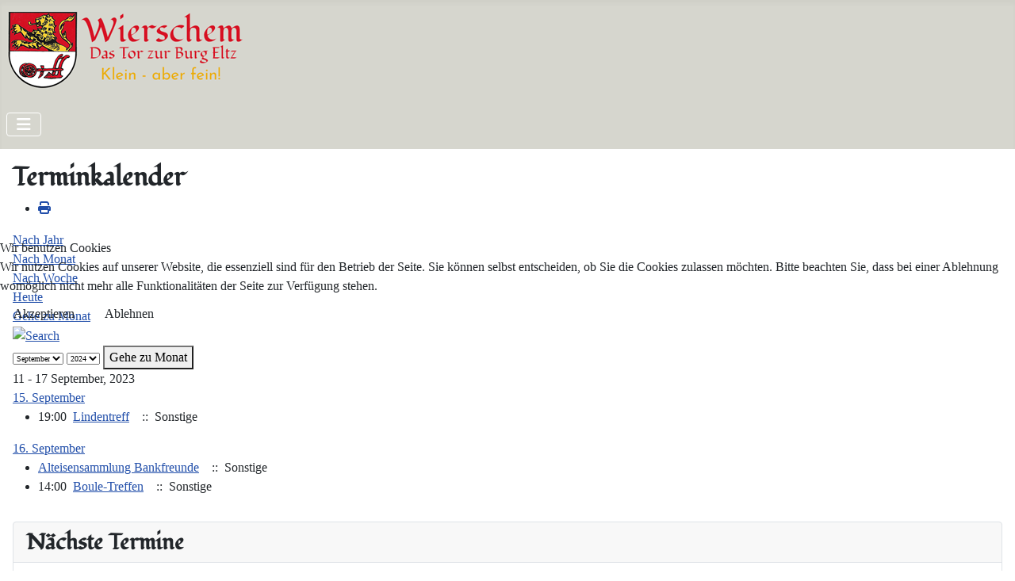

--- FILE ---
content_type: text/html; charset=utf-8
request_url: https://wierschem.de/index.php/component/jevents/eventsnachwoche/2023/09/11/19?Itemid=101
body_size: 8779
content:
<!DOCTYPE html>
<html lang="de-de" dir="ltr">


<head>
<script type="text/javascript">  (function(){    function blockCookies(disableCookies, disableLocal, disableSession){    if(disableCookies == 1){    if(!document.__defineGetter__){    Object.defineProperty(document, 'cookie',{    get: function(){ return ''; },    set: function(){ return true;}    });    }else{    var oldSetter = document.__lookupSetter__('cookie');    if(oldSetter) {    Object.defineProperty(document, 'cookie', {    get: function(){ return ''; },    set: function(v){    if(v.match(/reDimCookieHint\=/) || v.match(/e9302390ee61686e6aba3e544f261553\=/)) {    oldSetter.call(document, v);    }    return true;    }    });    }    }    var cookies = document.cookie.split(';');    for (var i = 0; i < cookies.length; i++) {    var cookie = cookies[i];    var pos = cookie.indexOf('=');    var name = '';    if(pos > -1){    name = cookie.substr(0, pos);    }else{    name = cookie;    }    if(name.match(/reDimCookieHint/)) {    document.cookie = name + '=; expires=Thu, 01 Jan 1970 00:00:00 GMT';    }    }    }    if(disableLocal == 1){    window.localStorage.clear();    window.localStorage.__proto__ = Object.create(window.Storage.prototype);    window.localStorage.__proto__.setItem = function(){ return undefined; };    }    if(disableSession == 1){    window.sessionStorage.clear();    window.sessionStorage.__proto__ = Object.create(window.Storage.prototype);    window.sessionStorage.__proto__.setItem = function(){ return undefined; };    }    }    blockCookies(1,1,1);    }());    </script>


    <meta charset="utf-8">
	<meta name="robots" content="index,follow">
	<meta name="viewport" content="width=device-width, initial-scale=1">
	<meta name="generator" content="Joomla! - Open Source Content Management">
	<title>Wierschem - klein, aber fein!</title>
	<link href="https://wierschem.de/index.php?option=com_jevents&amp;task=modlatest.rss&amp;format=feed&amp;type=rss&amp;Itemid=101&amp;modid=0" rel="alternate" type="application/rss+xml" title="RSS 2.0">
	<link href="https://wierschem.de/index.php?option=com_jevents&amp;task=modlatest.rss&amp;format=feed&amp;type=atom&amp;Itemid=101&amp;modid=0" rel="alternate" type="application/atom+xml" title="Atom 1.0">
	<link href="/media/templates/site/cassiopeia/images/joomla-favicon.svg" rel="icon" type="image/svg+xml">
	<link href="/media/templates/site/cassiopeia/images/favicon.ico" rel="alternate icon" type="image/vnd.microsoft.icon">
	<link href="/media/templates/site/cassiopeia/images/joomla-favicon-pinned.svg" rel="mask-icon" color="#000">

    <link href="/media/system/css/joomla-fontawesome.min.css?9ef6a6" rel="lazy-stylesheet"><noscript><link href="/media/system/css/joomla-fontawesome.min.css?9ef6a6" rel="stylesheet"></noscript>
	<link href="/media/templates/site/cassiopeia/css/global/fonts-local_roboto.min.css?9ef6a6" rel="lazy-stylesheet"><noscript><link href="/media/templates/site/cassiopeia/css/global/fonts-local_roboto.min.css?9ef6a6" rel="stylesheet"></noscript>
	<link href="/media/templates/site/cassiopeia/css/template.min.css?9ef6a6" rel="stylesheet">
	<link href="/media/templates/site/cassiopeia/css/global/colors_standard.min.css?9ef6a6" rel="stylesheet">
	<link href="/media/templates/site/cassiopeia/css/vendor/joomla-custom-elements/joomla-alert.min.css?0.4.1" rel="stylesheet">
	<link href="/plugins/system/cookiehint/css/redimstyle.css?9ef6a6" rel="stylesheet">
	<link href="/media/templates/site/cassiopeia_wierschem/css/user.css?9ef6a6" rel="stylesheet">
	<link href="/media/com_jevents/lib_jevmodal/css/jevmodal.css" rel="stylesheet">
	<link href="/components/com_jevents/assets/css/eventsadmin.css?v=3.6.97" rel="stylesheet">
	<link href="/components/com_jevents/views/flat/assets/css/events_css.css?v=3.6.97" rel="stylesheet">
	<link href="/components/com_jevents/assets/css/jevcustom.css?v=3.6.97" rel="stylesheet">
	<link href="/media/plg_system_jcemediabox/css/jcemediabox.min.css?7d30aa8b30a57b85d658fcd54426884a" rel="stylesheet">
	<style>:root {
		--hue: 214;
		--template-bg-light: #f0f4fb;
		--template-text-dark: #495057;
		--template-text-light: #ffffff;
		--template-link-color: var(--link-color);
		--template-special-color: #001B4C;
		
	}</style>
	<style>#redim-cookiehint-modal {position: fixed; top: 0; bottom: 0; left: 0; right: 0; z-index: 99998; display: flex; justify-content : center; align-items : center;}</style>

    <script src="/media/vendor/metismenujs/js/metismenujs.min.js?1.4.0" defer></script>
	<script type="application/json" class="joomla-script-options new">{"bootstrap.popover":{".hasjevtip":{"animation":true,"container":"#jevents_body","delay":1,"html":true,"placement":"top","template":"<div class=\"popover\" role=\"tooltip\"><div class=\"popover-arrow\"><\/div><h3 class=\"popover-header\"><\/h3><div class=\"popover-body\"><\/div><\/div>","trigger":"hover","offset":[0,10],"boundary":"scrollParent"}},"joomla.jtext":{"ERROR":"Fehler","MESSAGE":"Nachricht","NOTICE":"Hinweis","WARNING":"Warnung","JCLOSE":"Schließen","JOK":"OK","JOPEN":"Öffnen"},"system.paths":{"root":"","rootFull":"https:\/\/wierschem.de\/","base":"","baseFull":"https:\/\/wierschem.de\/"},"csrf.token":"04b3f4dfc7d2978181a758203d213d4e"}</script>
	<script src="/media/system/js/core.min.js?a3d8f8"></script>
	<script src="/media/vendor/jquery/js/jquery.min.js?3.7.1"></script>
	<script src="/media/legacy/js/jquery-noconflict.min.js?504da4"></script>
	<script src="/media/vendor/bootstrap/js/modal.min.js?5.3.8" type="module"></script>
	<script src="/media/vendor/bootstrap/js/popover.min.js?5.3.8" type="module"></script>
	<script src="/media/templates/site/cassiopeia/js/template.min.js?9ef6a6" type="module"></script>
	<script src="/media/vendor/bootstrap/js/collapse.min.js?5.3.8" type="module"></script>
	<script src="/media/templates/site/cassiopeia/js/mod_menu/menu-metismenu.min.js?9ef6a6" defer></script>
	<script src="/media/mod_menu/js/menu.min.js?9ef6a6" type="module"></script>
	<script src="/media/system/js/messages.min.js?9a4811" type="module"></script>
	<script src="/components/com_jevents/assets/js/jQnc.min.js?v=3.6.97"></script>
	<script src="/media/com_jevents/lib_jevmodal/js/jevmodal.min.js"></script>
	<script src="/media/plg_system_jcemediabox/js/jcemediabox.min.js?7d30aa8b30a57b85d658fcd54426884a"></script>
	<script>document.addEventListener('DOMContentLoaded', function() {
   // bootstrap may not be available if this module is loaded remotely
    if (typeof bootstrap === 'undefined') return;
   var elements = document.querySelectorAll(".hasjevtip");
   elements.forEach(function(myPopoverTrigger)
   {
        myPopoverTrigger.addEventListener('inserted.bs.popover', function () {
            var title = myPopoverTrigger.getAttribute('data-bs-original-title') || false;
            const popover = bootstrap.Popover.getInstance(myPopoverTrigger);
            if (popover && popover.tip) 
            {
                var header = popover.tip.querySelector('.popover-header');
                var body = popover.tip.querySelector('.popover-body');
                var popoverContent = "";
                if (title)
                {
                    popoverContent += title;
                }
                var content = myPopoverTrigger.getAttribute('data-bs-original-content') || false;
                if (content)
                {
                    popoverContent += content;
                }

                if (header) {
                    header.outerHTML = popoverContent;
                }
                else if (body) {
                    body.outerHTML = popoverContent;
                }

                if (popover.tip.querySelector('.jev-click-to-open a') && 'ontouchstart' in document.documentElement)
                {
                    popover.tip.addEventListener('touchstart', function() {
                       document.location = popover.tip.querySelector('.jev-click-to-open a').href;
                    });
                }
            }
        });

        var title = myPopoverTrigger.getAttribute('data-bs-original-title') || false;
        const popover = bootstrap.Popover.getInstance(myPopoverTrigger);
        if (popover && (popover.tip || title)) 
        {
            if ('ontouchstart' in document.documentElement) {        
                myPopoverTrigger.addEventListener('click', preventPopoverTriggerClick);
            }
        }
   });
});
function preventPopoverTriggerClick(event)
{
    event.preventDefault();
}
</script>
	<script>jQuery(document).ready(function(){WfMediabox.init({"base":"\/","theme":"standard","width":"","height":"","lightbox":0,"shadowbox":0,"icons":1,"overlay":1,"overlay_opacity":0,"overlay_color":"","transition_speed":500,"close":2,"labels":{"close":"Close","next":"Next","previous":"Previous","cancel":"Cancel","numbers":"{{numbers}}","numbers_count":"{{current}} of {{total}}","download":"Download"},"swipe":true,"expand_on_click":true});});</script>
	<script>function fetchMoreLatestEvents(modid, direction)
{        
        jQuery.ajax({
                    type : 'POST',
                    dataType : 'json',
                    url : "https://wierschem.de/index.php?option=com_jevents&ttoption=com_jevents&typeaheadtask=gwejson&file=fetchlatestevents&path=module&folder=mod_jevents_latest&token=04b3f4dfc7d2978181a758203d213d4e",
                    data : {'json':JSON.stringify({'modid':modid, 'direction':direction})},
                    contentType: "application/x-www-form-urlencoded; charset=utf-8",
                    scriptCharset: "utf-8"
            })                        
                .done(function( data ){                    
                    jQuery("#mod_events_latest_"+modid+"_data").replaceWith(data.html);
                    try {
                        document.getElementById("mod_events_latest_"+modid+"_data").parentNode.scrollIntoView({block: "start", behavior: "smooth"});
                    }
                    catch (e) {
                    }
                })
                .fail(function(x) {
        alert('fail '+x);
                });
}</script>
	<!--[if lte IE 6]>
<link rel="stylesheet" href="https://wierschem.de/components/com_jevents/views/flat/assets/css/ie6.css" />
<![endif]-->

</head>

<body class="site com_jevents wrapper-static view- no-layout task-week.listevents itemid-101 has-sidebar-left">
    <header class="header container-header full-width">

        
        
                    <div class="grid-child">
                <div class="navbar-brand">
                    <a class="brand-logo" href="/">
                        <img loading="eager" decoding="async" src="https://wierschem.de/images/logos/logo_wierschem-v0.png" alt="Ortsgemeinde Wierschem" width="305" height="100">                    </a>
                                    </div>
            </div>
        
                    <div class="grid-child container-nav">
                                    
<nav class="navbar navbar-expand-lg" aria-label="TOP-Menü">
    <button class="navbar-toggler navbar-toggler-right" type="button" data-bs-toggle="collapse" data-bs-target="#navbar109" aria-controls="navbar109" aria-expanded="false" aria-label="Navigation umschalten">
        <span class="icon-menu" aria-hidden="true"></span>
    </button>
    <div class="collapse navbar-collapse" id="navbar109">
        <ul class="mod-menu mod-menu_dropdown-metismenu metismenu mod-list ">
<li class="metismenu-item item-113 level-1"><span class="mod-menu__heading nav-header platzhalter">PLATZHAL</span></li><li class="metismenu-item item-107 level-1 deeper parent"><button class="mod-menu__heading nav-header menupoint mm-collapsed mm-toggler mm-toggler-nolink" aria-haspopup="true" aria-expanded="false">Gemeinde</button><ul class="mm-collapse"><li class="metismenu-item item-108 level-2"><a href="/index.php/gemeinde/gemeinderat" >Gemeinderat</a></li><li class="metismenu-item item-109 level-2"><a href="/index.php/gemeinde/buergerhaus" >Bürgerhaus</a></li></ul></li><li class="metismenu-item item-110 level-1 deeper parent"><button class="mod-menu__heading nav-header menupoint mm-collapsed mm-toggler mm-toggler-nolink" aria-haspopup="true" aria-expanded="false">Tourismus</button><ul class="mm-collapse"><li class="metismenu-item item-166 level-2"><span class="mod-menu__heading nav-header">VOR ORT</span></li><li class="metismenu-item item-161 level-2"><a href="/index.php/tourismus/buerger-und-feuerwehrhaus" >Bürger- und Feuerwehrhaus</a></li><li class="metismenu-item item-163 level-2"><a href="/index.php/tourismus/dorfkirche-st-apollonia" >Dorfkirche St. Apollonia</a></li><li class="metismenu-item item-158 level-2"><a href="/index.php/tourismus/dorfschule-backes" >Dorfschule/Backes</a></li><li class="metismenu-item item-160 level-2"><a href="/index.php/tourismus/marienkapellchen" >Marienkapellchen</a></li><li class="metismenu-item item-162 level-2"><a href="/index.php/tourismus/neue-schule" >Neue Schule</a></li><li class="metismenu-item item-165 level-2"><a href="/index.php/tourismus/paul-frost" >Paul Frost</a></li><li class="metismenu-item item-156 level-2"><a href="/index.php/tourismus/raiffeisenplatz" >Raiffeisenplatz</a></li><li class="metismenu-item item-159 level-2"><a href="/index.php/tourismus/synagoge" >Synagoge</a></li><li class="metismenu-item item-157 level-2"><a href="/index.php/tourismus/wirtschaftliche-bauernbank" >Wirtschaftliche Bauernbank</a></li><li class="metismenu-item item-164 level-2"><a href="/index.php/tourismus/zehnthaus" >Zehnthaus</a></li><li class="metismenu-item item-167 level-2"><span class="mod-menu__heading nav-header">IN DER UMGEBUNG</span></li><li class="metismenu-item item-155 level-2"><a href="/index.php/tourismus/traumpfad-eltzer-burgpanorama" >Traumpfad &quot;Eltzer Burgpanorama&quot;</a></li></ul></li><li class="metismenu-item item-437 level-1 deeper parent"><button class="mod-menu__heading nav-header menupoint mm-collapsed mm-toggler mm-toggler-nolink" aria-haspopup="true" aria-expanded="false">Wissenswertes</button><ul class="mm-collapse"><li class="metismenu-item item-438 level-2"><a href="/index.php/wissenswertes/die-eucharistische-taube" >Die Eucharistische Taube</a></li></ul></li><li class="metismenu-item item-111 level-1"><a href="/index.php/vereine" class="menupoint">Vereine</a></li><li class="metismenu-item item-112 level-1"><a href="/index.php/unternehmen" title="menupoint" class="menupoint">Unternehmen</a></li></ul>
    </div>
</nav>

                                            </div>
            </header>

    <div class="site-grid">
        
        
        
                    <div class="grid-child container-sidebar-left">
                <div class="sidebar-left card ">
            <h3 class="card-header ">Nächste Termine</h3>        <div class="card-body">
                <table class="mod_events_latest_table jevbootstrap" width="100%" border="0" cellspacing="0" cellpadding="0" align="center"><tr><td class="mod_events_latest_first" style="border-color:#ffe600"><span class="icon-calendar">&nbsp;&nbsp;</span><span class="mod_events_latest_date">25 Feb. 2026</span><br />
<span class="icon-flag">&nbsp;&nbsp;</span><strong><span class="mod_events_latest_content"><a href="/index.php/component/jevents/eventdetail/425/19/mittagstisch?Itemid=101"  target="_top" >Mittagstisch</a></span></strong><br />
<hr /></td></tr>
<tr><td class="mod_events_latest" style="border-color:#ffe600"><span class="icon-calendar">&nbsp;&nbsp;</span><span class="mod_events_latest_date">25 März 2026</span><br />
<span class="icon-flag">&nbsp;&nbsp;</span><strong><span class="mod_events_latest_content"><a href="/index.php/component/jevents/eventdetail/426/19/mittagstisch?Itemid=101"  target="_top" >Mittagstisch</a></span></strong><br />
<hr /></td></tr>
<tr><td class="mod_events_latest" style="border-color:#ffe600"><span class="icon-calendar">&nbsp;&nbsp;</span><span class="mod_events_latest_date">15 Apr. 2026</span><br />
<span class="icon-flag">&nbsp;&nbsp;</span><strong><span class="mod_events_latest_content"><a href="/index.php/component/jevents/eventdetail/427/19/mittagstisch?Itemid=101"  target="_top" >Mittagstisch</a></span></strong><br />
<hr /></td></tr>
<tr><td class="mod_events_latest" style="border-color:#ffe600"><span class="icon-calendar">&nbsp;&nbsp;</span><span class="mod_events_latest_date">20 Mai 2026</span><br />
<span class="icon-flag">&nbsp;&nbsp;</span><strong><span class="mod_events_latest_content"><a href="/index.php/component/jevents/eventdetail/428/19/mittagstisch?Itemid=101"  target="_top" >Mittagstisch</a></span></strong><br />
<hr /></td></tr>
<tr><td class="mod_events_latest" style="border-color:#ffe600"><span class="icon-calendar">&nbsp;&nbsp;</span><span class="mod_events_latest_date">03 Juni 2026</span><br />
<span class="icon-flag">&nbsp;&nbsp;</span><strong><span class="mod_events_latest_content"><a href="/index.php/component/jevents/eventdetail/447/19/lindenfest-jgv-wierschem?Itemid=101"  target="_top" >Lindenfest JGV Wierschem</a></span></strong><br />
<hr /></td></tr>
</table>
<div class="mod_events_latest_callink"><a href="/index.php/component/jevents/monatskalender/2026/01/19?Itemid=101"  target="_top" >Ganzen Kalender ansehen</a></div>    </div>
</div>
<div class="sidebar-left card ">
            <h3 class="card-header ">JHV der Frauengemeinschaft</h3>        <div class="card-body">
                
<div id="mod-custom129" class="mod-custom custom">
    <p><a href="/index.php/component/jevents/eventdetail/437/-/jhv-der-frauengemeinschaft?Itemid=101">Die Einladung und die Tagesordnung finden Sie HIER (Bitte klicken)&nbsp;</a>!</p></div>
    </div>
</div>
<div class="sidebar-left card ">
            <h3 class="card-header ">Ehrung für die Küsterfrauen</h3>        <div class="card-body">
                
<div id="mod-custom132" class="mod-custom custom">
    <p class="clear">Die Ortsgemeinde Wierschem möchte die Gelegenheit nutzen, die ehrenamtliche Arbeit der Küsterfrauen in unserer Kirche besonders hervorzuheben.</p>
<p class="btn-danger"><a href="/index.php?view=article&amp;id=69:ehrung-fuer-die-kuesterfrauen&amp;catid=8"><span style="background-color: #ff0000; color: #ffffff;">Lesen Sie hier weiter!</span></a></p></div>
    </div>
</div>
<div class="sidebar-left card ">
            <h3 class="card-header ">Sternsinger in Wierschem</h3>        <div class="card-body">
                
<div id="mod-custom123" class="mod-custom custom">
    <p style="text-align: justify;"><a href="/images/bilder/aktuelles/2025/2025-11-30_nikolaus.jpg" type="image/jpeg" class="jcepopup" data-mediabox="1" data-mediabox-caption="Der Nikolaus bringt allen Gästen eine kleine süße Überraschung." data-mediabox-type="image/jpeg"><img src="/images/bilder/aktuelles/2026/2026-01-11_sternsinger.jpg" alt="Sternsinger in Wierschem" width="289" height="250" style="margin: 5px; float: left;" title="Sternsinger in Wierschem" /></a></p>
<div class="clear">
<p class="btn-danger"><a href="/index.php?view=article&amp;id=67:sternsinger-in-wierschem-unterwegs&amp;catid=21"><span style="background-color: #ff0000; color: #ffffff;">Lesen Sie hier mehr dazu!</span></a></p>
</div></div>
    </div>
</div>
<div class="sidebar-left card ">
            <h3 class="card-header ">Gemeinsamer Mittagstisch ...</h3>        <div class="card-body">
                
<div id="mod-custom128" class="mod-custom custom">
    <p><strong>... für Senioren in Wierschem und Keldung!</strong><br />Die Frauengemeinschaft und die Ortsgemeinde Wierschem bieten einen monatlichen Mittagstisch im Bürgerhaus Wierschem an.</p>
<p class="btn-danger"><a href="/index.php?view=article&amp;id=35:gemeinsamer-mittagstisch-im-buergerhaus&amp;catid=22:kathfrauengem"><span style="background-color: #ff0000; color: #ffffff;">Lesen Sie hier mehr dazu!</span></a></p></div>
    </div>
</div>
<div class="sidebar-left card ">
            <h3 class="card-header ">Neueste Beiträge</h3>        <div class="card-body">
                <ul class="mod-articleslatest latestnews mod-list">
    <li itemscope itemtype="https://schema.org/Article">
        <a href="/index.php?view=article&amp;id=70:sicherer-schulweg&amp;catid=8" itemprop="url">
            <span itemprop="name">
                Sicherer Schulweg            </span>
        </a>
    </li>
    <li itemscope itemtype="https://schema.org/Article">
        <a href="/index.php?view=article&amp;id=69:ehrung-fuer-die-kuesterfrauen&amp;catid=8" itemprop="url">
            <span itemprop="name">
                Ehrung für die Küsterfrauen            </span>
        </a>
    </li>
    <li itemscope itemtype="https://schema.org/Article">
        <a href="/index.php?view=article&amp;id=35:gemeinsamer-mittagstisch-im-buergerhaus&amp;catid=22" itemprop="url">
            <span itemprop="name">
                Essen schmeckt in Gesellschaft besser            </span>
        </a>
    </li>
    <li itemscope itemtype="https://schema.org/Article">
        <a href="/index.php?view=article&amp;id=68:winterdienst-in-wierschem&amp;catid=8" itemprop="url">
            <span itemprop="name">
                Winterdienst in Wierschem            </span>
        </a>
    </li>
    <li itemscope itemtype="https://schema.org/Article">
        <a href="/index.php?view=article&amp;id=65:der-wierschemer-adventskaffee-2025&amp;catid=22" itemprop="url">
            <span itemprop="name">
                Der Wierschemer Adventskaffee 2025             </span>
        </a>
    </li>
    <li itemscope itemtype="https://schema.org/Article">
        <a href="/index.php?view=article&amp;id=66:weihnachts-und-neujahrsgruss-der-ortsgemeinde-wierschem&amp;catid=8" itemprop="url">
            <span itemprop="name">
                Weihnachts- und Neujahrsgruß der Ortsgemeinde Wierschem            </span>
        </a>
    </li>
</ul>
    </div>
</div>

            </div>
        
        <div class="grid-child container-component">
            
            
            <div id="system-message-container" aria-live="polite"></div>

            <main>
                	<!-- Event Calendar and Lists Powered by JEvents //-->
		<div id="jevents">
	<div class="contentpaneopen jeventpage     jevbootstrap" id="jevents_header">
							<h2 class="contentheading">Terminkalender</h2>
						<ul class="actions">
										<li class="print-icon">
							<a href="javascript:void(0);" rel="nofollow"
							   onclick="window.open('/index.php/component/jevents/eventsnachwoche/2023/9/11/19?Itemid=101&amp;print=1&amp;pop=1&amp;tmpl=component', 'win2', 'status=no,toolbar=no,scrollbars=yes,titlebar=no,menubar=no,resizable=yes,width=600,height=600,directories=no,location=no');"
							   title="Drucken">
								<span class="icon-print"> </span>
							</a>
						</li> 			</ul>
				</div>
	<div class="jev_clear"></div>
	<div class="contentpaneopen  jeventpage   jevbootstrap" id="jevents_body">
	<div class='jev_pretoolbar'></div>				<div class="new-navigation">
			<div class="nav-items">
									<div id="nav-year" >
						<a href="/index.php/component/jevents/eventsnachjahr/2023/19?Itemid=101"
						   title="Nach Jahr">
							Nach Jahr</a>
					</div>
													<div id="nav-month">
						<a href="/index.php/component/jevents/monatskalender/2023/9/19?Itemid=101"
						   title="Nach Monat">                            Nach Monat</a>
					</div>
													<div id="nav-week" class="active">
						<a href="/index.php/component/jevents/eventsnachwoche/2023/9/11/19?Itemid=101"
						   title="Nach Woche">
							Nach Woche</a>
					</div>
													<div id="nav-today">
						<a href="/index.php/component/jevents/eventsnachtag/2026/1/22/19?Itemid=101"
						   title="Heute">
							Heute</a>
					</div>
															<div id="nav-jumpto">
			<a href="#"
			   onclick="if (jevjq('#jumpto').hasClass('jev_none')) {jevjq('#jumpto').removeClass('jev_none');} else {jevjq('#jumpto').addClass('jev_none')}return false;"
			   title="Gehe zu Monat">
				Gehe zu Monat			</a>
		</div>
																						</div>
							<div id="nav-search">
					<a href="/index.php/component/jevents/search_form/19?Itemid=101"
					   title="Suche">
						<img src="https://wierschem.de/components/com_jevents/views/flat/assets/images/icon-search.gif" alt="Search"/>
					</a>
				</div>
								<div id="jumpto"  class="jev_none">
			<form name="BarNav" action="/index.php/component/jevents/eventsnachwoche/2023/9/11/19" method="get">
				<input type="hidden" name="option" value="com_jevents" />
				<input type="hidden" name="task" value="month.calendar" />
				<input type="hidden" name="catids" value="19"/><select id="month" name="month" style="font-size:10px;">
	<option value="01">Januar</option>
	<option value="02">Februar</option>
	<option value="03">M&auml;rz</option>
	<option value="04">April</option>
	<option value="05">Mai</option>
	<option value="06">Juni</option>
	<option value="07">Juli</option>
	<option value="08">August</option>
	<option value="09" selected="selected">September</option>
	<option value="10">Oktober</option>
	<option value="11">November</option>
	<option value="12">Dezember</option>
</select>
<select id="year" name="year" style="font-size:10px;">
	<option value="2024">2024</option>
	<option value="2025">2025</option>
	<option value="2026">2026</option>
	<option value="2027">2027</option>
	<option value="2028">2028</option>
	<option value="2029">2029</option>
	<option value="2030">2030</option>
	<option value="2031">2031</option>
</select>
				<button onclick="submit(this.form)">Gehe zu Monat</button>
				<input type="hidden" name="Itemid" value="101" />
			</form>
		</div>
		

		</div>
		
<div class="jev_toprow">
	<div class="jev_header2">
		<div class="previousmonth">
					</div>
		<div class="currentmonth">
			11 - 17 September, 2023		</div>
		<div class="nextmonth">
					</div>

	</div>
</div>
<div id='jev_maincal' class='jev_listview'>

	<a class="ev_link_weekday" href="/index.php/component/jevents/eventsnachtag/2023/9/15/19?Itemid=101" title="Zum Kalender - Aktueller Tag">
		<div class="jev_daysnames">
			15. September		</div>
		</a>
		<div class="jev_listrow">
			<ul class='ev_ul'>
<li class='ev_td_li' style="border-color:#ffe600;">
19:00&nbsp;					<a class="ev_link_row" href="/index.php/component/jevents/eventdetail/79/19/lindentreff?Itemid=101" title="Lindentreff"  >
                    Lindentreff</a> <em>&nbsp;</em>&nbsp;&nbsp;::&nbsp;&nbsp;Sonstige</li>
</ul>
		</div>
		<a class="ev_link_weekday" href="/index.php/component/jevents/eventsnachtag/2023/9/16/19?Itemid=101" title="Zum Kalender - Aktueller Tag">
		<div class="jev_daysnames">
			16. September		</div>
		</a>
		<div class="jev_listrow">
			<ul class='ev_ul'>
<li class='ev_td_li' style="border-color:#ffe600;">
					<a class="ev_link_row" href="/index.php/component/jevents/eventdetail/32/19/alteisensammlung-bankfreunde?Itemid=101" title="Alteisensammlung Bankfreunde"  >
                    Alteisensammlung Bankfreunde</a> <em>&nbsp;</em>&nbsp;&nbsp;::&nbsp;&nbsp;Sonstige</li>
<li class='ev_td_li' style="border-color:#ffe600;">
14:00&nbsp;					<a class="ev_link_row" href="/index.php/component/jevents/eventdetail/66/19/boule-treffen?Itemid=101" title="Boule-Treffen"  >
                    Boule-Treffen</a> <em>&nbsp;</em>&nbsp;&nbsp;::&nbsp;&nbsp;Sonstige</li>
</ul>
		</div>
			<div class="jev_clear"></div>
</div>	</div>
	</div>
	
            </main>
            
        </div>

        
        
            </div>

            <footer class="container-footer footer full-width">
            <div class="grid-child">
                <ul class="mod-menu mod-list nav ">
<li class="nav-item item-153"><a href="/index.php/impressum" class="footer-imprint">Impressum</a></li><li class="nav-item item-154"><a href="/index.php/datenschutzerklaerung" class="footer-imprint">Datenschutzerklärung</a></li></ul>

            </div>
        </footer>
    
    
    

<script type="text/javascript">   function cookiehintsubmitnoc(obj) {     if (confirm("Eine Ablehnung wird die Funktionen der Website beeinträchtigen. Möchten Sie wirklich ablehnen?")) {       document.cookie = 'reDimCookieHint=-1; expires=0; path=/';       cookiehintfadeOut(document.getElementById('redim-cookiehint-modal'));       return true;     } else {       return false;     }   } </script> <div id="redim-cookiehint-modal">   <div id="redim-cookiehint">     <div class="cookiehead">       <span class="headline">Wir benutzen Cookies</span>     </div>     <div class="cookiecontent">   Wir nutzen Cookies auf unserer Website, die essenziell sind für den Betrieb der Seite. Sie können selbst entscheiden, ob Sie die Cookies zulassen möchten. Bitte beachten Sie, dass bei einer Ablehnung womöglich nicht mehr alle Funktionalitäten der Seite zur Verfügung stehen.     </div>     <div class="cookiebuttons">       <a id="cookiehintsubmit" onclick="return cookiehintsubmit(this);" href="https://wierschem.de/index.php/component/jevents/eventsnachwoche/2023/09/11/19?Itemid=101&amp;rCH=2"         class="btn">Akzeptieren</a>           <a id="cookiehintsubmitno" onclick="return cookiehintsubmitnoc(this);" href="https://wierschem.de/index.php/component/jevents/eventsnachwoche/2023/09/11/19?Itemid=101&amp;rCH=-2"           class="btn">Ablehnen</a>          <div class="text-center" id="cookiehintinfo">                     </div>      </div>     <div class="clr"></div>   </div> </div>     <script type="text/javascript">        if (!navigator.cookieEnabled) {         document.addEventListener("DOMContentLoaded", function (event) {           document.getElementById('redim-cookiehint-modal').remove();         });       }        function cookiehintfadeOut(el) {         el.style.opacity = 1;         (function fade() {           if ((el.style.opacity -= .1) < 0) {             el.style.display = "none";           } else {             requestAnimationFrame(fade);           }         })();       }             function cookiehintsubmit(obj) {         document.cookie = 'reDimCookieHint=1; expires=Fri, 22 Jan 2027 23:59:59 GMT;; path=/';         cookiehintfadeOut(document.getElementById('redim-cookiehint-modal'));         return true;       }        function cookiehintsubmitno(obj) {         document.cookie = 'reDimCookieHint=-1; expires=0; path=/';         cookiehintfadeOut(document.getElementById('redim-cookiehint-modal'));         return true;       }     </script>     
</body>

</html>
